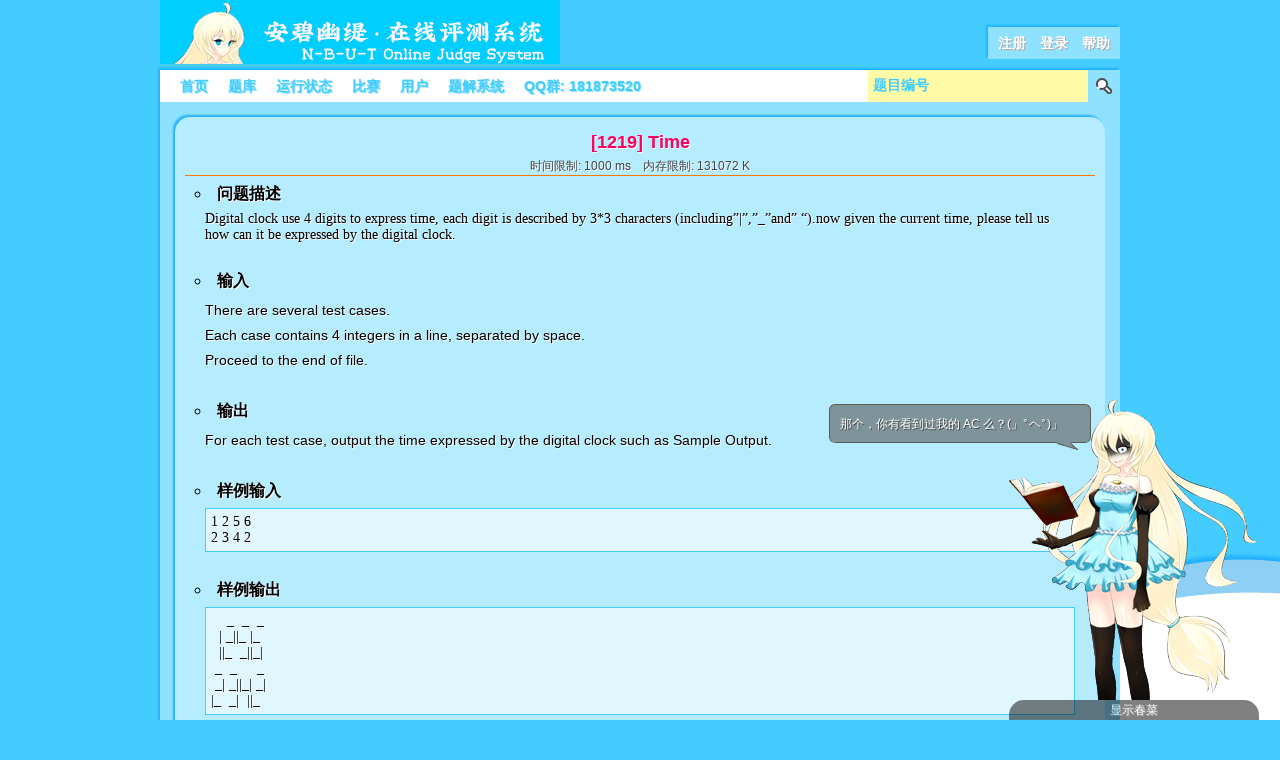

--- FILE ---
content_type: text/html; charset=utf-8
request_url: https://ac.2333.moe/Problem/view.xhtml?id=1219
body_size: 3588
content:
<!DOCTYPE HTML PUBLIC "-//W3C//DTD HTML 4.01 Transitional//EN"
        "http://www.w3.org/TR/html4/loose.dtd">
<html>
<head>
    <meta name="keywords" content="NOJ, NBUTOJ, ACM, Online Judge, 在线评 NBUT Online Judge" />
    <meta name="description" content="This system is for the ACM Group of N-B-U-T." />

<script type='text/javascript'>window.BWEUM||(BWEUM={});BWEUM.info = {"stand":true,"agentType":"browser","agent":"browsercollector.oneapm.com/static/js/bw-send-415.6.31.js","beaconUrl":"browsercollector.oneapm.com/beacon","licenseKey":"F7~vNUFjaARnUfFf","applicationID":9990420};</script><script type="text/javascript" src="//browsercollector.oneapm.com/static/js/bw-loader-415.6.31.js"></script>

    <title>N-B-U-T Online Judge :: [1219] Time</title>

    <link rel="stylesheet" type="text/css" href="/default/css/reset.css" media="screen" />
    <link rel="stylesheet" type="text/css" href="/default/css/style.css" media="screen" />
    <link rel="stylesheet" type="text/css" href="/default/css/ukagaka.css" media="screen" />

    <link rel="shortcut icon" href="/favicon.ico" />
    <script type="text/javascript" src="/default/js/jquery-1.6.4.min.js"></script>
    <script type="text/javascript" src="/default/js/common.js"></script>
    <script type="text/javascript" src="/default/js/json2.js"></script>
    <script type="text/javascript">
    var ukagaka_root = "/default/images/ukagaka";
	var ukagaka_ajax_root = "";
    </script>

    <meta http-equiv="Content-Type" content="text/html; charset=UTF-8" />
    <meta http-equiv="Content-Language" content="zh-cn" />
</head>
<body>


<!--[if lte IE 8]>
<div id="ie678">
    <div class="wrapper">
        o(TヘTo) 呜咕~ 表用IE来浏览人家嘛~ 人家会崩坏的啦~

        还是用 <a target="_blank" href="http://www.google.com/chrome/">Chrome</a> / <a target="_blank" href="http://www.firefox.com/">Firefox</a> /
                <a target="_blank" href="http://www.opera.com/">Opera</a>
        吧。
        </div>
    </div>
</div>
<![endif]-->

<div class="wrapper">
    <div id="top">
        <div id="logo" class="fl">
            <a href="/" title="N-B-U-T Online Judge"><img src="/default/images/logo.jpg" alt="N-B-U-T Online Judge" /></a>
        </div>

        <!-- 木有登录的时候 -->
        <div id="top-right" class="fr">
            <a href="/User/register.xhtml" title="Register">注册</a>　<a href="/User/login.xhtml?url=%2FProblem%2Fview.xhtml%3Fid%3D1219" title="Login">登录</a>　<a href="/user/faq.xhtml" title="FAQ">帮助</a>
        </div>
        
        <div class="cl">
            
        </div>
    </div>

    <div id="body">
        <div id="nav">
            <div id="nav-left" class="fl">
                <ul>
                    <li><a href="/" title="首页">首页</a></li>
                    <li><a href="/Problem.xhtml" title="题库">题库</a></li>
                    <li><a href="/Problem/status.xhtml" title="运行状态">运行状态</a></li>
                    <li><a href="/Contest.xhtml" title="比赛">比赛</a></li>
                    <li><a href="/User/user_list.xhtml" title="用户">用户</a></li>
                    <!-- <li><a href="/recentContest.xhtml" title="最近比赛">最近比赛</a></li> -->
                    <!-- <li><a href="http://www.nbutoj.com/" title="艾麗葉の小屋">艾麗葉の小屋</a></li> -->
                    <li><a href="/psps/" title="题解系统">题解系统</a></li>
                    <li>QQ群: 181873520</li>
                    <!--<li><a href="/bbs/" title="论坛">论坛</a></li>-->
                </ul>
                <div class="cl"></div>
            </div>

            <div id="nav-right" class="fr">
                <form action="/index/gotoproblem.xhtml" method="post">
                    <div class="fl"><input class="input-bar" type="text" id="goprob-id" name="problemid" value="题目编号" /></div>
                    <div class="fl"><input class="input-submit" type="submit" id="goprob-submit" name="submit" value="" /></div>
                    <div class="cl"></div>
                <input type="hidden" name="__OJVERIFY__" value="99e436abdd478345fe95a9bf26540c78" /></form>
            </div>
        </div>

        <div id="body-wrapper">
<div id="clicki_widget_5475" ></div>

<link rel="stylesheet" type="text/css" href="/default/css/problem.css" media="screen" />

<script type="text/javascript">
$(function(){
    $(".titles").click(function(){
        $(this).next().slideToggle("normal");
    });
});
</script>

<div id="prob-list-wrapper">
    <ul id="prob-info-ul">
        <li id="title"><h3>[1219] Time</h3></li>
        <li id="limit">
            时间限制: 1000 ms　内存限制: 131072 K
        </li>

        <!-- 正文内容 -->
        <li class="titles" id="description-title">问题描述</li>
        <li class="contents" id="description">
            <div>
                <!--?xml:namespace prefix = div style="text-indent /-->
<div>
	 <!--?xml:namespace prefix = span style="font-family /--><span style="font-family:'DejaVu "><!--?xml:namespace prefix = span style="line-height /--><span style="line-height:normal;"><span style="line-height:normal;font-family:'Microsoft ">Digital clock use 4 digits to express time, each digit is described by 3*3 characters (including”|”,”_”and” “).now given the current time, please tell us how can it be expressed by the digital clock.</span><br />
 </span></span> 
	<div>
	</div>
</div>            </div>
        </li>

        <li class="titles" id="input-title">输入</li>
        <li class="contents" id="input">
            <div>
                There are several test cases.<br>Each case contains 4 integers in a line, separated by space.<br>Proceed to the end of file.            </div>
        </li>

        <li class="titles" id="output-title">输出</li>
        <li class="contents" id="output">
            <div>
                For each test case, output the time expressed by the digital clock such as Sample Output.            </div>
        </li>

        <li class="titles" id="sampleinput-title">样例输入</li>
        <li class="contents" id="sampleinput">
            <pre>1 2 5 6
2 3 4 2</pre>
        </li>

        <li class="titles" id="sampleoutput-title">样例输出</li>
        <li class="contents" id="sampleoutput">
            <pre>    _  _  _ 
  | _||_ |_ 
  ||_  _||_|
 _  _     _ 
 _| _||_| _|
|_  _|  ||_ </pre>
        </li>

        <li class="titles" id="hint-title">提示</li>
        <li class="contents" id="hint">
            <pre>The digits showed by the digital clock are as follows:
   _  _     _  _  _  _  _  _ 
 | _| _||_||_ |_   ||_||_|| |
 ||_  _|  | _||_|  ||_| _||_|</pre>
        </li>

        <li class="titles" id="source-title">来源</li>
        <li class="contents" id="source">
            <pre>辽宁省赛2010</pre>
        </li>

        <li class="titles" id="operation-title">操作</li>
        <li class="contents" id="operation">
            <div>
                <input class="block-btn" type="button" id="submit" value="提交" />
                <input class="block-btn" type="button" id="status" value="状态" />
                <input class="block-btn" type="button" id="statistic" value="统计" />
				  <input class="block-btn" type="button" id="discuss" value="讨论" />
                <input class="block-btn" type="button" id="back" value="返回" />
            </div>
        </li>
    </ul>
</div>

<script type="text/javascript">
$(function(){
    $("#submit").click(function(){
        window.location = "/Problem/submit.xhtml?id=1219";
    });
    $("#status").click(function(){
        window.location = "/Problem/status.xhtml?problemid=1219";
    });
    $("#statistic").click(function(){
        window.location = "/Problem/statistic.xhtml?id=1219";
    });
    $("#back").click(function(){
        window.history.go(-1);
    });
	$("#discuss").click(function(){
		window.location = "/problem/discuss.xhtml?id=1219";
	});
});
</script>
﻿        </div>
    </div>

    <script type="text/javascript" src="/default/js/ukagaka.js"></script>
    <script type="text/javascript">
    $(function(){
        $("#think_run_time").html($("#think_run_time").html() + " | Server time : 2026-01-28 02:43:20");
    });
    </script>
    <div id="footer">
        <div style="height: 1px;"></div>
        <div id="footer-infor">
            N-B-U-T Online Judge System v1.0<br />
            Copyright &copy; 2011-2022 N-B-U-T ACM Team All rights reserved<br />
            Developer: <a href="https://github.com/XadillaX" target="blank">XadillaX</a><br />
	    <a href="https://beian.miit.gov.cn/" target="blank">浙ICP备18055043号-1</a><br />
            
			<script type='text/javascript'>
(function() {
    var c = document.createElement('script'); 
    c.type = 'text/javascript';
    c.async = true;
    c.src = ('https:' == document.location.protocol ? 'https://' : 'http://') + 'www.clicki.cn/boot/46377';
    var h = document.getElementsByTagName('script')[0];
    h.parentNode.insertBefore(c, h);
})();
</script>
            <div id="query-infor" class="fr">
                <div  id="think_run_time" class="think_run_time">Process: 0.005s  | DB :3 queries 0 writes </div>
            </div>
            <div class="cl"></div>
        </div>
    </div>
</div>

<div id="ukagaka">
    <div id="ukagaka-wrapper">
    <div id="ukagaka-msgbox">
        <div id="ukagaka-msg">
            
        </div>
        <div id="ukagaka-msgborder"></div>
    </div>
    <div id="ukagaka-body">
        <img id="ukagaka-img" src="/default/images/loading.gif" />
    </div>
    </div>
    <div id="ukagaka-bottom">
        		 <span id="ukagaka-shown-hidden">显示春菜</span>    </div>
</div>
</body>
</html>